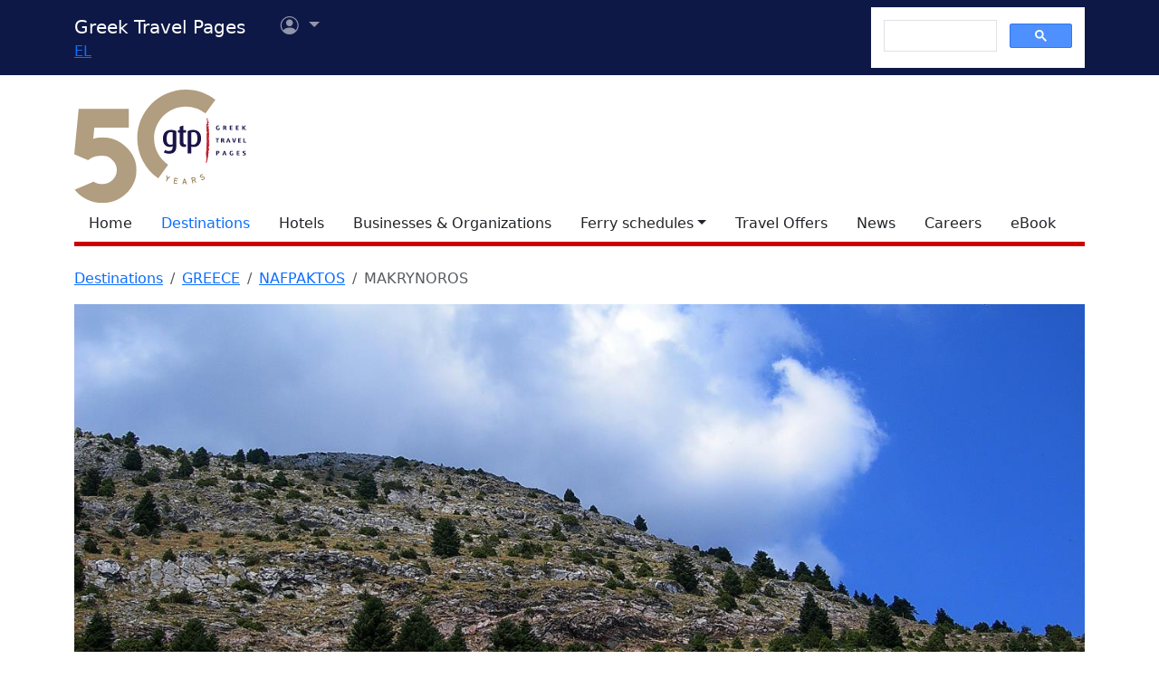

--- FILE ---
content_type: text/html; charset=utf-8
request_url: https://www.google.com/recaptcha/api2/aframe
body_size: 111
content:
<!DOCTYPE HTML><html><head><meta http-equiv="content-type" content="text/html; charset=UTF-8"></head><body><script nonce="YW0aSgql496m1JTcqdhsqA">/** Anti-fraud and anti-abuse applications only. See google.com/recaptcha */ try{var clients={'sodar':'https://pagead2.googlesyndication.com/pagead/sodar?'};window.addEventListener("message",function(a){try{if(a.source===window.parent){var b=JSON.parse(a.data);var c=clients[b['id']];if(c){var d=document.createElement('img');d.src=c+b['params']+'&rc='+(localStorage.getItem("rc::a")?sessionStorage.getItem("rc::b"):"");window.document.body.appendChild(d);sessionStorage.setItem("rc::e",parseInt(sessionStorage.getItem("rc::e")||0)+1);localStorage.setItem("rc::h",'1769181615959');}}}catch(b){}});window.parent.postMessage("_grecaptcha_ready", "*");}catch(b){}</script></body></html>